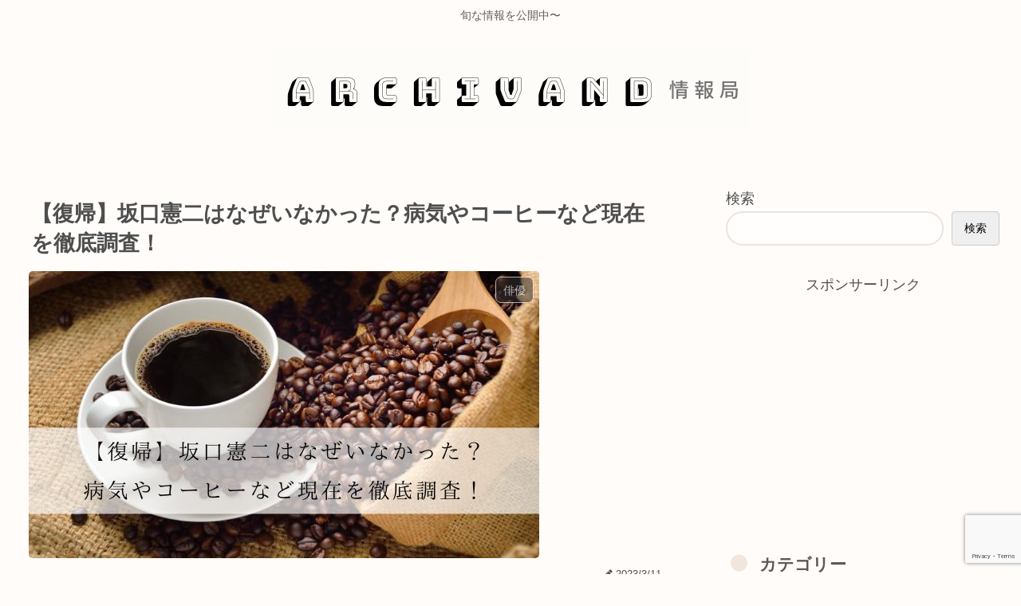

--- FILE ---
content_type: text/html; charset=utf-8
request_url: https://www.google.com/recaptcha/api2/anchor?ar=1&k=6LfUWkYjAAAAAA8Tv15WFi0z1tIeaArfw0KK7hE5&co=aHR0cHM6Ly9hcmNoaXZhbmRvLmpwOjQ0Mw..&hl=en&v=PoyoqOPhxBO7pBk68S4YbpHZ&size=invisible&anchor-ms=20000&execute-ms=30000&cb=r3y34nv2c21
body_size: 48533
content:
<!DOCTYPE HTML><html dir="ltr" lang="en"><head><meta http-equiv="Content-Type" content="text/html; charset=UTF-8">
<meta http-equiv="X-UA-Compatible" content="IE=edge">
<title>reCAPTCHA</title>
<style type="text/css">
/* cyrillic-ext */
@font-face {
  font-family: 'Roboto';
  font-style: normal;
  font-weight: 400;
  font-stretch: 100%;
  src: url(//fonts.gstatic.com/s/roboto/v48/KFO7CnqEu92Fr1ME7kSn66aGLdTylUAMa3GUBHMdazTgWw.woff2) format('woff2');
  unicode-range: U+0460-052F, U+1C80-1C8A, U+20B4, U+2DE0-2DFF, U+A640-A69F, U+FE2E-FE2F;
}
/* cyrillic */
@font-face {
  font-family: 'Roboto';
  font-style: normal;
  font-weight: 400;
  font-stretch: 100%;
  src: url(//fonts.gstatic.com/s/roboto/v48/KFO7CnqEu92Fr1ME7kSn66aGLdTylUAMa3iUBHMdazTgWw.woff2) format('woff2');
  unicode-range: U+0301, U+0400-045F, U+0490-0491, U+04B0-04B1, U+2116;
}
/* greek-ext */
@font-face {
  font-family: 'Roboto';
  font-style: normal;
  font-weight: 400;
  font-stretch: 100%;
  src: url(//fonts.gstatic.com/s/roboto/v48/KFO7CnqEu92Fr1ME7kSn66aGLdTylUAMa3CUBHMdazTgWw.woff2) format('woff2');
  unicode-range: U+1F00-1FFF;
}
/* greek */
@font-face {
  font-family: 'Roboto';
  font-style: normal;
  font-weight: 400;
  font-stretch: 100%;
  src: url(//fonts.gstatic.com/s/roboto/v48/KFO7CnqEu92Fr1ME7kSn66aGLdTylUAMa3-UBHMdazTgWw.woff2) format('woff2');
  unicode-range: U+0370-0377, U+037A-037F, U+0384-038A, U+038C, U+038E-03A1, U+03A3-03FF;
}
/* math */
@font-face {
  font-family: 'Roboto';
  font-style: normal;
  font-weight: 400;
  font-stretch: 100%;
  src: url(//fonts.gstatic.com/s/roboto/v48/KFO7CnqEu92Fr1ME7kSn66aGLdTylUAMawCUBHMdazTgWw.woff2) format('woff2');
  unicode-range: U+0302-0303, U+0305, U+0307-0308, U+0310, U+0312, U+0315, U+031A, U+0326-0327, U+032C, U+032F-0330, U+0332-0333, U+0338, U+033A, U+0346, U+034D, U+0391-03A1, U+03A3-03A9, U+03B1-03C9, U+03D1, U+03D5-03D6, U+03F0-03F1, U+03F4-03F5, U+2016-2017, U+2034-2038, U+203C, U+2040, U+2043, U+2047, U+2050, U+2057, U+205F, U+2070-2071, U+2074-208E, U+2090-209C, U+20D0-20DC, U+20E1, U+20E5-20EF, U+2100-2112, U+2114-2115, U+2117-2121, U+2123-214F, U+2190, U+2192, U+2194-21AE, U+21B0-21E5, U+21F1-21F2, U+21F4-2211, U+2213-2214, U+2216-22FF, U+2308-230B, U+2310, U+2319, U+231C-2321, U+2336-237A, U+237C, U+2395, U+239B-23B7, U+23D0, U+23DC-23E1, U+2474-2475, U+25AF, U+25B3, U+25B7, U+25BD, U+25C1, U+25CA, U+25CC, U+25FB, U+266D-266F, U+27C0-27FF, U+2900-2AFF, U+2B0E-2B11, U+2B30-2B4C, U+2BFE, U+3030, U+FF5B, U+FF5D, U+1D400-1D7FF, U+1EE00-1EEFF;
}
/* symbols */
@font-face {
  font-family: 'Roboto';
  font-style: normal;
  font-weight: 400;
  font-stretch: 100%;
  src: url(//fonts.gstatic.com/s/roboto/v48/KFO7CnqEu92Fr1ME7kSn66aGLdTylUAMaxKUBHMdazTgWw.woff2) format('woff2');
  unicode-range: U+0001-000C, U+000E-001F, U+007F-009F, U+20DD-20E0, U+20E2-20E4, U+2150-218F, U+2190, U+2192, U+2194-2199, U+21AF, U+21E6-21F0, U+21F3, U+2218-2219, U+2299, U+22C4-22C6, U+2300-243F, U+2440-244A, U+2460-24FF, U+25A0-27BF, U+2800-28FF, U+2921-2922, U+2981, U+29BF, U+29EB, U+2B00-2BFF, U+4DC0-4DFF, U+FFF9-FFFB, U+10140-1018E, U+10190-1019C, U+101A0, U+101D0-101FD, U+102E0-102FB, U+10E60-10E7E, U+1D2C0-1D2D3, U+1D2E0-1D37F, U+1F000-1F0FF, U+1F100-1F1AD, U+1F1E6-1F1FF, U+1F30D-1F30F, U+1F315, U+1F31C, U+1F31E, U+1F320-1F32C, U+1F336, U+1F378, U+1F37D, U+1F382, U+1F393-1F39F, U+1F3A7-1F3A8, U+1F3AC-1F3AF, U+1F3C2, U+1F3C4-1F3C6, U+1F3CA-1F3CE, U+1F3D4-1F3E0, U+1F3ED, U+1F3F1-1F3F3, U+1F3F5-1F3F7, U+1F408, U+1F415, U+1F41F, U+1F426, U+1F43F, U+1F441-1F442, U+1F444, U+1F446-1F449, U+1F44C-1F44E, U+1F453, U+1F46A, U+1F47D, U+1F4A3, U+1F4B0, U+1F4B3, U+1F4B9, U+1F4BB, U+1F4BF, U+1F4C8-1F4CB, U+1F4D6, U+1F4DA, U+1F4DF, U+1F4E3-1F4E6, U+1F4EA-1F4ED, U+1F4F7, U+1F4F9-1F4FB, U+1F4FD-1F4FE, U+1F503, U+1F507-1F50B, U+1F50D, U+1F512-1F513, U+1F53E-1F54A, U+1F54F-1F5FA, U+1F610, U+1F650-1F67F, U+1F687, U+1F68D, U+1F691, U+1F694, U+1F698, U+1F6AD, U+1F6B2, U+1F6B9-1F6BA, U+1F6BC, U+1F6C6-1F6CF, U+1F6D3-1F6D7, U+1F6E0-1F6EA, U+1F6F0-1F6F3, U+1F6F7-1F6FC, U+1F700-1F7FF, U+1F800-1F80B, U+1F810-1F847, U+1F850-1F859, U+1F860-1F887, U+1F890-1F8AD, U+1F8B0-1F8BB, U+1F8C0-1F8C1, U+1F900-1F90B, U+1F93B, U+1F946, U+1F984, U+1F996, U+1F9E9, U+1FA00-1FA6F, U+1FA70-1FA7C, U+1FA80-1FA89, U+1FA8F-1FAC6, U+1FACE-1FADC, U+1FADF-1FAE9, U+1FAF0-1FAF8, U+1FB00-1FBFF;
}
/* vietnamese */
@font-face {
  font-family: 'Roboto';
  font-style: normal;
  font-weight: 400;
  font-stretch: 100%;
  src: url(//fonts.gstatic.com/s/roboto/v48/KFO7CnqEu92Fr1ME7kSn66aGLdTylUAMa3OUBHMdazTgWw.woff2) format('woff2');
  unicode-range: U+0102-0103, U+0110-0111, U+0128-0129, U+0168-0169, U+01A0-01A1, U+01AF-01B0, U+0300-0301, U+0303-0304, U+0308-0309, U+0323, U+0329, U+1EA0-1EF9, U+20AB;
}
/* latin-ext */
@font-face {
  font-family: 'Roboto';
  font-style: normal;
  font-weight: 400;
  font-stretch: 100%;
  src: url(//fonts.gstatic.com/s/roboto/v48/KFO7CnqEu92Fr1ME7kSn66aGLdTylUAMa3KUBHMdazTgWw.woff2) format('woff2');
  unicode-range: U+0100-02BA, U+02BD-02C5, U+02C7-02CC, U+02CE-02D7, U+02DD-02FF, U+0304, U+0308, U+0329, U+1D00-1DBF, U+1E00-1E9F, U+1EF2-1EFF, U+2020, U+20A0-20AB, U+20AD-20C0, U+2113, U+2C60-2C7F, U+A720-A7FF;
}
/* latin */
@font-face {
  font-family: 'Roboto';
  font-style: normal;
  font-weight: 400;
  font-stretch: 100%;
  src: url(//fonts.gstatic.com/s/roboto/v48/KFO7CnqEu92Fr1ME7kSn66aGLdTylUAMa3yUBHMdazQ.woff2) format('woff2');
  unicode-range: U+0000-00FF, U+0131, U+0152-0153, U+02BB-02BC, U+02C6, U+02DA, U+02DC, U+0304, U+0308, U+0329, U+2000-206F, U+20AC, U+2122, U+2191, U+2193, U+2212, U+2215, U+FEFF, U+FFFD;
}
/* cyrillic-ext */
@font-face {
  font-family: 'Roboto';
  font-style: normal;
  font-weight: 500;
  font-stretch: 100%;
  src: url(//fonts.gstatic.com/s/roboto/v48/KFO7CnqEu92Fr1ME7kSn66aGLdTylUAMa3GUBHMdazTgWw.woff2) format('woff2');
  unicode-range: U+0460-052F, U+1C80-1C8A, U+20B4, U+2DE0-2DFF, U+A640-A69F, U+FE2E-FE2F;
}
/* cyrillic */
@font-face {
  font-family: 'Roboto';
  font-style: normal;
  font-weight: 500;
  font-stretch: 100%;
  src: url(//fonts.gstatic.com/s/roboto/v48/KFO7CnqEu92Fr1ME7kSn66aGLdTylUAMa3iUBHMdazTgWw.woff2) format('woff2');
  unicode-range: U+0301, U+0400-045F, U+0490-0491, U+04B0-04B1, U+2116;
}
/* greek-ext */
@font-face {
  font-family: 'Roboto';
  font-style: normal;
  font-weight: 500;
  font-stretch: 100%;
  src: url(//fonts.gstatic.com/s/roboto/v48/KFO7CnqEu92Fr1ME7kSn66aGLdTylUAMa3CUBHMdazTgWw.woff2) format('woff2');
  unicode-range: U+1F00-1FFF;
}
/* greek */
@font-face {
  font-family: 'Roboto';
  font-style: normal;
  font-weight: 500;
  font-stretch: 100%;
  src: url(//fonts.gstatic.com/s/roboto/v48/KFO7CnqEu92Fr1ME7kSn66aGLdTylUAMa3-UBHMdazTgWw.woff2) format('woff2');
  unicode-range: U+0370-0377, U+037A-037F, U+0384-038A, U+038C, U+038E-03A1, U+03A3-03FF;
}
/* math */
@font-face {
  font-family: 'Roboto';
  font-style: normal;
  font-weight: 500;
  font-stretch: 100%;
  src: url(//fonts.gstatic.com/s/roboto/v48/KFO7CnqEu92Fr1ME7kSn66aGLdTylUAMawCUBHMdazTgWw.woff2) format('woff2');
  unicode-range: U+0302-0303, U+0305, U+0307-0308, U+0310, U+0312, U+0315, U+031A, U+0326-0327, U+032C, U+032F-0330, U+0332-0333, U+0338, U+033A, U+0346, U+034D, U+0391-03A1, U+03A3-03A9, U+03B1-03C9, U+03D1, U+03D5-03D6, U+03F0-03F1, U+03F4-03F5, U+2016-2017, U+2034-2038, U+203C, U+2040, U+2043, U+2047, U+2050, U+2057, U+205F, U+2070-2071, U+2074-208E, U+2090-209C, U+20D0-20DC, U+20E1, U+20E5-20EF, U+2100-2112, U+2114-2115, U+2117-2121, U+2123-214F, U+2190, U+2192, U+2194-21AE, U+21B0-21E5, U+21F1-21F2, U+21F4-2211, U+2213-2214, U+2216-22FF, U+2308-230B, U+2310, U+2319, U+231C-2321, U+2336-237A, U+237C, U+2395, U+239B-23B7, U+23D0, U+23DC-23E1, U+2474-2475, U+25AF, U+25B3, U+25B7, U+25BD, U+25C1, U+25CA, U+25CC, U+25FB, U+266D-266F, U+27C0-27FF, U+2900-2AFF, U+2B0E-2B11, U+2B30-2B4C, U+2BFE, U+3030, U+FF5B, U+FF5D, U+1D400-1D7FF, U+1EE00-1EEFF;
}
/* symbols */
@font-face {
  font-family: 'Roboto';
  font-style: normal;
  font-weight: 500;
  font-stretch: 100%;
  src: url(//fonts.gstatic.com/s/roboto/v48/KFO7CnqEu92Fr1ME7kSn66aGLdTylUAMaxKUBHMdazTgWw.woff2) format('woff2');
  unicode-range: U+0001-000C, U+000E-001F, U+007F-009F, U+20DD-20E0, U+20E2-20E4, U+2150-218F, U+2190, U+2192, U+2194-2199, U+21AF, U+21E6-21F0, U+21F3, U+2218-2219, U+2299, U+22C4-22C6, U+2300-243F, U+2440-244A, U+2460-24FF, U+25A0-27BF, U+2800-28FF, U+2921-2922, U+2981, U+29BF, U+29EB, U+2B00-2BFF, U+4DC0-4DFF, U+FFF9-FFFB, U+10140-1018E, U+10190-1019C, U+101A0, U+101D0-101FD, U+102E0-102FB, U+10E60-10E7E, U+1D2C0-1D2D3, U+1D2E0-1D37F, U+1F000-1F0FF, U+1F100-1F1AD, U+1F1E6-1F1FF, U+1F30D-1F30F, U+1F315, U+1F31C, U+1F31E, U+1F320-1F32C, U+1F336, U+1F378, U+1F37D, U+1F382, U+1F393-1F39F, U+1F3A7-1F3A8, U+1F3AC-1F3AF, U+1F3C2, U+1F3C4-1F3C6, U+1F3CA-1F3CE, U+1F3D4-1F3E0, U+1F3ED, U+1F3F1-1F3F3, U+1F3F5-1F3F7, U+1F408, U+1F415, U+1F41F, U+1F426, U+1F43F, U+1F441-1F442, U+1F444, U+1F446-1F449, U+1F44C-1F44E, U+1F453, U+1F46A, U+1F47D, U+1F4A3, U+1F4B0, U+1F4B3, U+1F4B9, U+1F4BB, U+1F4BF, U+1F4C8-1F4CB, U+1F4D6, U+1F4DA, U+1F4DF, U+1F4E3-1F4E6, U+1F4EA-1F4ED, U+1F4F7, U+1F4F9-1F4FB, U+1F4FD-1F4FE, U+1F503, U+1F507-1F50B, U+1F50D, U+1F512-1F513, U+1F53E-1F54A, U+1F54F-1F5FA, U+1F610, U+1F650-1F67F, U+1F687, U+1F68D, U+1F691, U+1F694, U+1F698, U+1F6AD, U+1F6B2, U+1F6B9-1F6BA, U+1F6BC, U+1F6C6-1F6CF, U+1F6D3-1F6D7, U+1F6E0-1F6EA, U+1F6F0-1F6F3, U+1F6F7-1F6FC, U+1F700-1F7FF, U+1F800-1F80B, U+1F810-1F847, U+1F850-1F859, U+1F860-1F887, U+1F890-1F8AD, U+1F8B0-1F8BB, U+1F8C0-1F8C1, U+1F900-1F90B, U+1F93B, U+1F946, U+1F984, U+1F996, U+1F9E9, U+1FA00-1FA6F, U+1FA70-1FA7C, U+1FA80-1FA89, U+1FA8F-1FAC6, U+1FACE-1FADC, U+1FADF-1FAE9, U+1FAF0-1FAF8, U+1FB00-1FBFF;
}
/* vietnamese */
@font-face {
  font-family: 'Roboto';
  font-style: normal;
  font-weight: 500;
  font-stretch: 100%;
  src: url(//fonts.gstatic.com/s/roboto/v48/KFO7CnqEu92Fr1ME7kSn66aGLdTylUAMa3OUBHMdazTgWw.woff2) format('woff2');
  unicode-range: U+0102-0103, U+0110-0111, U+0128-0129, U+0168-0169, U+01A0-01A1, U+01AF-01B0, U+0300-0301, U+0303-0304, U+0308-0309, U+0323, U+0329, U+1EA0-1EF9, U+20AB;
}
/* latin-ext */
@font-face {
  font-family: 'Roboto';
  font-style: normal;
  font-weight: 500;
  font-stretch: 100%;
  src: url(//fonts.gstatic.com/s/roboto/v48/KFO7CnqEu92Fr1ME7kSn66aGLdTylUAMa3KUBHMdazTgWw.woff2) format('woff2');
  unicode-range: U+0100-02BA, U+02BD-02C5, U+02C7-02CC, U+02CE-02D7, U+02DD-02FF, U+0304, U+0308, U+0329, U+1D00-1DBF, U+1E00-1E9F, U+1EF2-1EFF, U+2020, U+20A0-20AB, U+20AD-20C0, U+2113, U+2C60-2C7F, U+A720-A7FF;
}
/* latin */
@font-face {
  font-family: 'Roboto';
  font-style: normal;
  font-weight: 500;
  font-stretch: 100%;
  src: url(//fonts.gstatic.com/s/roboto/v48/KFO7CnqEu92Fr1ME7kSn66aGLdTylUAMa3yUBHMdazQ.woff2) format('woff2');
  unicode-range: U+0000-00FF, U+0131, U+0152-0153, U+02BB-02BC, U+02C6, U+02DA, U+02DC, U+0304, U+0308, U+0329, U+2000-206F, U+20AC, U+2122, U+2191, U+2193, U+2212, U+2215, U+FEFF, U+FFFD;
}
/* cyrillic-ext */
@font-face {
  font-family: 'Roboto';
  font-style: normal;
  font-weight: 900;
  font-stretch: 100%;
  src: url(//fonts.gstatic.com/s/roboto/v48/KFO7CnqEu92Fr1ME7kSn66aGLdTylUAMa3GUBHMdazTgWw.woff2) format('woff2');
  unicode-range: U+0460-052F, U+1C80-1C8A, U+20B4, U+2DE0-2DFF, U+A640-A69F, U+FE2E-FE2F;
}
/* cyrillic */
@font-face {
  font-family: 'Roboto';
  font-style: normal;
  font-weight: 900;
  font-stretch: 100%;
  src: url(//fonts.gstatic.com/s/roboto/v48/KFO7CnqEu92Fr1ME7kSn66aGLdTylUAMa3iUBHMdazTgWw.woff2) format('woff2');
  unicode-range: U+0301, U+0400-045F, U+0490-0491, U+04B0-04B1, U+2116;
}
/* greek-ext */
@font-face {
  font-family: 'Roboto';
  font-style: normal;
  font-weight: 900;
  font-stretch: 100%;
  src: url(//fonts.gstatic.com/s/roboto/v48/KFO7CnqEu92Fr1ME7kSn66aGLdTylUAMa3CUBHMdazTgWw.woff2) format('woff2');
  unicode-range: U+1F00-1FFF;
}
/* greek */
@font-face {
  font-family: 'Roboto';
  font-style: normal;
  font-weight: 900;
  font-stretch: 100%;
  src: url(//fonts.gstatic.com/s/roboto/v48/KFO7CnqEu92Fr1ME7kSn66aGLdTylUAMa3-UBHMdazTgWw.woff2) format('woff2');
  unicode-range: U+0370-0377, U+037A-037F, U+0384-038A, U+038C, U+038E-03A1, U+03A3-03FF;
}
/* math */
@font-face {
  font-family: 'Roboto';
  font-style: normal;
  font-weight: 900;
  font-stretch: 100%;
  src: url(//fonts.gstatic.com/s/roboto/v48/KFO7CnqEu92Fr1ME7kSn66aGLdTylUAMawCUBHMdazTgWw.woff2) format('woff2');
  unicode-range: U+0302-0303, U+0305, U+0307-0308, U+0310, U+0312, U+0315, U+031A, U+0326-0327, U+032C, U+032F-0330, U+0332-0333, U+0338, U+033A, U+0346, U+034D, U+0391-03A1, U+03A3-03A9, U+03B1-03C9, U+03D1, U+03D5-03D6, U+03F0-03F1, U+03F4-03F5, U+2016-2017, U+2034-2038, U+203C, U+2040, U+2043, U+2047, U+2050, U+2057, U+205F, U+2070-2071, U+2074-208E, U+2090-209C, U+20D0-20DC, U+20E1, U+20E5-20EF, U+2100-2112, U+2114-2115, U+2117-2121, U+2123-214F, U+2190, U+2192, U+2194-21AE, U+21B0-21E5, U+21F1-21F2, U+21F4-2211, U+2213-2214, U+2216-22FF, U+2308-230B, U+2310, U+2319, U+231C-2321, U+2336-237A, U+237C, U+2395, U+239B-23B7, U+23D0, U+23DC-23E1, U+2474-2475, U+25AF, U+25B3, U+25B7, U+25BD, U+25C1, U+25CA, U+25CC, U+25FB, U+266D-266F, U+27C0-27FF, U+2900-2AFF, U+2B0E-2B11, U+2B30-2B4C, U+2BFE, U+3030, U+FF5B, U+FF5D, U+1D400-1D7FF, U+1EE00-1EEFF;
}
/* symbols */
@font-face {
  font-family: 'Roboto';
  font-style: normal;
  font-weight: 900;
  font-stretch: 100%;
  src: url(//fonts.gstatic.com/s/roboto/v48/KFO7CnqEu92Fr1ME7kSn66aGLdTylUAMaxKUBHMdazTgWw.woff2) format('woff2');
  unicode-range: U+0001-000C, U+000E-001F, U+007F-009F, U+20DD-20E0, U+20E2-20E4, U+2150-218F, U+2190, U+2192, U+2194-2199, U+21AF, U+21E6-21F0, U+21F3, U+2218-2219, U+2299, U+22C4-22C6, U+2300-243F, U+2440-244A, U+2460-24FF, U+25A0-27BF, U+2800-28FF, U+2921-2922, U+2981, U+29BF, U+29EB, U+2B00-2BFF, U+4DC0-4DFF, U+FFF9-FFFB, U+10140-1018E, U+10190-1019C, U+101A0, U+101D0-101FD, U+102E0-102FB, U+10E60-10E7E, U+1D2C0-1D2D3, U+1D2E0-1D37F, U+1F000-1F0FF, U+1F100-1F1AD, U+1F1E6-1F1FF, U+1F30D-1F30F, U+1F315, U+1F31C, U+1F31E, U+1F320-1F32C, U+1F336, U+1F378, U+1F37D, U+1F382, U+1F393-1F39F, U+1F3A7-1F3A8, U+1F3AC-1F3AF, U+1F3C2, U+1F3C4-1F3C6, U+1F3CA-1F3CE, U+1F3D4-1F3E0, U+1F3ED, U+1F3F1-1F3F3, U+1F3F5-1F3F7, U+1F408, U+1F415, U+1F41F, U+1F426, U+1F43F, U+1F441-1F442, U+1F444, U+1F446-1F449, U+1F44C-1F44E, U+1F453, U+1F46A, U+1F47D, U+1F4A3, U+1F4B0, U+1F4B3, U+1F4B9, U+1F4BB, U+1F4BF, U+1F4C8-1F4CB, U+1F4D6, U+1F4DA, U+1F4DF, U+1F4E3-1F4E6, U+1F4EA-1F4ED, U+1F4F7, U+1F4F9-1F4FB, U+1F4FD-1F4FE, U+1F503, U+1F507-1F50B, U+1F50D, U+1F512-1F513, U+1F53E-1F54A, U+1F54F-1F5FA, U+1F610, U+1F650-1F67F, U+1F687, U+1F68D, U+1F691, U+1F694, U+1F698, U+1F6AD, U+1F6B2, U+1F6B9-1F6BA, U+1F6BC, U+1F6C6-1F6CF, U+1F6D3-1F6D7, U+1F6E0-1F6EA, U+1F6F0-1F6F3, U+1F6F7-1F6FC, U+1F700-1F7FF, U+1F800-1F80B, U+1F810-1F847, U+1F850-1F859, U+1F860-1F887, U+1F890-1F8AD, U+1F8B0-1F8BB, U+1F8C0-1F8C1, U+1F900-1F90B, U+1F93B, U+1F946, U+1F984, U+1F996, U+1F9E9, U+1FA00-1FA6F, U+1FA70-1FA7C, U+1FA80-1FA89, U+1FA8F-1FAC6, U+1FACE-1FADC, U+1FADF-1FAE9, U+1FAF0-1FAF8, U+1FB00-1FBFF;
}
/* vietnamese */
@font-face {
  font-family: 'Roboto';
  font-style: normal;
  font-weight: 900;
  font-stretch: 100%;
  src: url(//fonts.gstatic.com/s/roboto/v48/KFO7CnqEu92Fr1ME7kSn66aGLdTylUAMa3OUBHMdazTgWw.woff2) format('woff2');
  unicode-range: U+0102-0103, U+0110-0111, U+0128-0129, U+0168-0169, U+01A0-01A1, U+01AF-01B0, U+0300-0301, U+0303-0304, U+0308-0309, U+0323, U+0329, U+1EA0-1EF9, U+20AB;
}
/* latin-ext */
@font-face {
  font-family: 'Roboto';
  font-style: normal;
  font-weight: 900;
  font-stretch: 100%;
  src: url(//fonts.gstatic.com/s/roboto/v48/KFO7CnqEu92Fr1ME7kSn66aGLdTylUAMa3KUBHMdazTgWw.woff2) format('woff2');
  unicode-range: U+0100-02BA, U+02BD-02C5, U+02C7-02CC, U+02CE-02D7, U+02DD-02FF, U+0304, U+0308, U+0329, U+1D00-1DBF, U+1E00-1E9F, U+1EF2-1EFF, U+2020, U+20A0-20AB, U+20AD-20C0, U+2113, U+2C60-2C7F, U+A720-A7FF;
}
/* latin */
@font-face {
  font-family: 'Roboto';
  font-style: normal;
  font-weight: 900;
  font-stretch: 100%;
  src: url(//fonts.gstatic.com/s/roboto/v48/KFO7CnqEu92Fr1ME7kSn66aGLdTylUAMa3yUBHMdazQ.woff2) format('woff2');
  unicode-range: U+0000-00FF, U+0131, U+0152-0153, U+02BB-02BC, U+02C6, U+02DA, U+02DC, U+0304, U+0308, U+0329, U+2000-206F, U+20AC, U+2122, U+2191, U+2193, U+2212, U+2215, U+FEFF, U+FFFD;
}

</style>
<link rel="stylesheet" type="text/css" href="https://www.gstatic.com/recaptcha/releases/PoyoqOPhxBO7pBk68S4YbpHZ/styles__ltr.css">
<script nonce="V4hiIrXhyvOiI2LpBsnSPg" type="text/javascript">window['__recaptcha_api'] = 'https://www.google.com/recaptcha/api2/';</script>
<script type="text/javascript" src="https://www.gstatic.com/recaptcha/releases/PoyoqOPhxBO7pBk68S4YbpHZ/recaptcha__en.js" nonce="V4hiIrXhyvOiI2LpBsnSPg">
      
    </script></head>
<body><div id="rc-anchor-alert" class="rc-anchor-alert"></div>
<input type="hidden" id="recaptcha-token" value="[base64]">
<script type="text/javascript" nonce="V4hiIrXhyvOiI2LpBsnSPg">
      recaptcha.anchor.Main.init("[\x22ainput\x22,[\x22bgdata\x22,\x22\x22,\[base64]/[base64]/MjU1Ong/[base64]/[base64]/[base64]/[base64]/[base64]/[base64]/[base64]/[base64]/[base64]/[base64]/[base64]/[base64]/[base64]/[base64]/[base64]\\u003d\x22,\[base64]\\u003d\\u003d\x22,\[base64]/CrMOLw4zDhzcbVkHCuMK8wrLDuXQ/woPDn8OpwoQnwq7DosKhwrbCi8KyVT4PwobChlHDnUAiwqvCo8KjwpY/I8Kzw5dcL8KqwrMMFsKvwqDCpcKJTMOkFcKjw4nCnUrDrcKNw6onRMOBKsK/[base64]/Cg8KLIcKzJUHDtMOgV8O9acKCU1XDnBHCvMOzQG82bsOhfcKBwrnDlXHDo2UWwo7DlMOXdsO/[base64]/WDLCmcKnwoIAwpp3wqrCuMKyw5rDimBJazBPw6JFG1YFRCPDhsKawqt4dVNWc2sxwr3CnGrDg3zDlg7CjD/[base64]/DqiPChFvCmMK8woEmQUkhF2PCg8OEwrrDhhzChsKbcsKAEQ0SWsKKwqd0AMO3wrY8XMO7wqhRS8ORCsOOw5YFKcKHGcOkwofCh258w7UsT2nDg3fCi8KNworDjHYLMjbDocOuwr0Zw5XCmsO0w4zDu3fClCpqMW8ZLMO/wox0YMOrw7PCpcKIT8KJKMKMw7cLwpDDiXXChcKLVlkXPAbDisK9B8O+wqLDl8KdaTzCrAPDnRwow6PCvsOEw6o/w6zCuFbDjVDDphRJU3I3NsKTFMOMUMOBw6Y2wpcrEBfDvDQ+w4ZKCWbDvsO4woBoRMKRwqUhfH1KwpR9w4k3UsOfWzrDrUMRSsOuKgANWsOkwr0Kw6rCk8OlVhjDrTTDqSTCl8OfES7CqMOVw43Dn1HCjsO3wq7DoEVzw6HDlsOBOC9UwooEw5MpOz3Dl3BzG8O/[base64]/DnFcPFcOQw6DCmS0PwohzwpbDhhMDw6gyVS1Xc8O/wrEDw54iw78MDFpIw7owwpQeVWYrNMOcw43DhkZuw5hDcTxIaXnDgMO1w7ZYS8OxMMO5AcOROcKwwo3Ciy4Lw7nDj8KNOMK/wqtLLMOTfwJOKHdXwoMxwp4HCcO1LAXDvTwYd8OHwr3DkMKewr46AAbDucOcTE9tJsKmwqbCgMKiw4fDjsKYwozDvsOcw4jClFttY8KVwq82Pwwpw73DgiLDmMOaw4vDmsOJVcOswoDDosK+w4XCtSV4wp4LbcKMwrE8wr1TwobDucO/DxfCiFfCnnVrwpQPF8OywpTDu8KnJ8Olw4jDjsOAw4lUDA3Dq8Knw5HCnMKNbwvDvnUuwoPDgnV/w6bCok3Do2pKfkJ7BMORP1E6WkjDkHvCsMOjwozCtsOZD2rClkTCpQ8SVjPCkMOww5hDw419wo9twoheNwTCrFbDl8ODf8O9OcKvTRAgwoDCvFEuw4DCtlrCsMOeQ8OMch3CtsOzwpvDvMKqw7wlw6HCgsOowr/Cnk9Nwp1eDF7DjMK/[base64]/Cl8Ovwq8IJsKpJMOxT0cXw5BwwoDCsQjCjMKiw5zDocKhw5PDpgw/wrfDqksOwrrCssKxWsKtwo3CpMKyJBHDpcKbaMOqCMKDwowiF8OoZx3DqcKKG2HCncOQwpTChcOoCcKbw4jClG/CmcOETcKwwrotICXDsMOmDcOJwo9QwqZhw4QXHMKMUWFtw4lfw4M9OsKaw63DpG4FXMOxciZewpHDtMOEwpcvw7Udw7t3wpLCs8KjUsOiTsKgwox6wqDDkWPCkcO7TVVVV8K8MMOlWgxMSUzDn8OCQMO/[base64]/[base64]/w41WGcOiwoNYw43CkzAuw4LDnRYbTHl7UhnDi8KFwrAgwpHDpsOOwqBaw4fDolImw5kMVMKSYMOpS8KdwpHCjsOZKxrCj0wywp0rwoZMwpkCwpp4NcOAw7XCizkiG8OyJn/Dm8KiAVHDnBxuWXTDkCLChmPDsMKvw59pwohXaSnDiToNwqzDmsKYw69jOMK0ZDXDiTzDh8Onw5IQa8OXw5R8R8OIwo7CksKrw7/DkMOuwoBMw6YDdcOyw44vwpPCjAhGJMOxw4DDhS48wpnCqcOEBC98w6Eqwr7Cr8OxwqZVHcK9wpQlwqTDqcKMDcKeAsKvwo4dBgHCosO3w5BVGhXDgG3ClicNw4/Cr0U2wqnCs8O2MMKhIAYHwqLDj8KXPlXDh8KGO0PDr2nDrj7DigcpQMOzSsKASMO1w4Z9w7szwpHDgMKIwonCtWnCgsO/wpg/w6/DqmfDnkx3PSwiOmvDgsKLwrwcWsO3wppmw7MrwpJVKsKbw5LCvsOvSBBMJsKKwroDw5PCqwhZNcONbmXCgMO1HMO0esO+w7Z3w4pQfsO2OMKfPcOAw5zCjMKNw63CmcOmAQzCkcOzwp8BwpnDvBNEw6Zqwr3DmUIwwpfCqDkkwpLDnMOOBzQZMMKXw4RWM13DlV/DvcK9wp82w4rCsHfCqMOMwoMZVlo6wrcHwrvCoMOsVsO7wozDtsKtwqwfw5zCtMKHwq8YLMO+wqEtw4bDlAVWMi8gw73DqmEPw4jChcKZBMOpwpwZL8OcbsK9wpoLw6DCosORwq/DsAbDhy/DqS3DgSHCkMKYZ0DCtcKZw5NJRgzDgA/[base64]/w7DCrsOpwqDCs8OYT8KfeDU9w4VjTsOkwoDClg/ChMKRwoHDusKJNDHCmy7CuMKvGcOdIUQxEW4vw4jDmMOvw7U0wo9Hw7QXwo1SGQNXOFkywq/Cg05dYsOFw7HCvcK0WTzDr8KKeXMow7IcJ8KKwpXDocO+wr9PO3BJwoV0RsKwKxfDscKfwoEJwojDjsOJI8KBFMO7LcOsXcOow5bDrcKmwpDDkgzDvcOPS8Okw6UFPmjCoBjDkMOxwrfChsK5w6DDllbCicOVw7saT8K9Y8OJanUVwrd2woYZJlY1EcOZfT/Dvj/[base64]/Di3vCvsKsw5dRw6XCoMO8JxxUQsOTw57Di8KvAMOzw4dJw740w4d7P8OHw6/CoMOtwpfCmsOuw6N1UsOoP3vCkzFrwrkhw6dEGMOedChjBy/[base64]/DocOnRcOmw6LCkgMSwpETJMOVVyJaSsONw7ALwoTDlGF0UsKuDzxaw6fDoMK+wqPDm8Kowp7ChcKEw64wNMKewp12wrDCisKuHAUlw47DisOZwofDocK8AcKnw6EXbHJ8w4Ezwo5UJEhiw6h/IsKGwqUVLwbDpRhkQHnCncKBw7HDscOsw55vbkXDuCXCsT/CnsO/MC3CgibClsKjw4lqwpHDiMOOfsK5wrYjMztmwpXDu8KCfVxNe8Occ8OROlDCscO4wpx9DsOeEypIw5bCs8OqQ8O/[base64]/bQXCiMKtw5HCg8KDXcKfw5oiSV/[base64]/Cn8OTwovCjQxgegJScyrClcOjAC5ZwodgccORw4VLeMOsNsK8w4jDlD7Dn8Olw6PCt0Zdw5zDpAvCusKlZ8KAw7fCoTlIw4NrQ8OYw6dKXGPChmhCd8KXworCq8KPw7jCtBFEwoc9OHTDhg/[base64]/ScOXw5BoesO/[base64]/DuEgkwopxCcKfw5LCpcKaDyQuw6LCoj7Cgj9Rwos9w77CrH8cQiAEwrDCsMKxLcKkImfCi1jDssKYwofDqk5iSMKiRUTDjEDCkcOVwqVqQg/DrsKAZSNbGlXDtcKdwptHw7PClcK/[base64]/CsKnCBPCkGbCvMO0woYCWcKEMCsgdsO4w6XCgTHCpMKHPMOXw4HDi8Ktwr17dD/[base64]/JcOiZcO+wozCnsOqwpDDtmnDkMKkXcKCIGfDvsKEwqd8bUzDlBbDg8KpQCYrw6UMw7R/w7Viw5bDp8OqYMOhw4DDrMOTck8Swq01wqICNsOyWkFpwpANwp/CpMO0Zxh0BMOhwp3Cq8OPwoTCkDAEW8OhE8KFAhozbjjCpHATw5vDk8OdwoHDncKkw7TDk8KRwrsVworCsQwkw756DzVJW8KSw6rDmSLCjjvCkjRtw4DCjMOKK3zCuHl9U2TDq3/CtXVYwoxpw4DDmMK7w67DvVXChsKfw7PCtMOTw5JPNsOfNcO5FiVjN2c3WcKQw6NFwrNnwq4nw6QWw49pw60qw7XDssOTDS5Ewr1HfCDDlsKHAsK0w5vCmsKQHsONHQbDqB/ChMOnGy7CocOnwqHDrMOzPMOXdMOfLcK6RBvDqMKXURI7wohKMsOEw48/[base64]/[base64]/OMODFjcvw7HClSrCuMOrX8KJw4rCg8OGwpxZZ8KUwqjClj/CocKvwqbCtixywrNww7rCu8KywqvCnz7Dnh8uw6jCk8OfwoRfwoPDoQxNw6PChVgaI8ORF8K0w7kxwq81w5jDqcOFQyJUw5gMw7jCp3jCg1PDkUnCgFFqw54hZ8ODZzzDihpHJiEkSMOXwq/DnD02w4rDsMK7wo/Dk1NYZn5vw7PCtGbDlFomWT1AW8KRwo0UacK0wrrDmQdVKcOPwqzCncKpbcOQAcOwwodHcMOBDQppccOLw73Cr8KnwoRJw7s9al7CtXvDocKjw47Dj8OiKVtRe2MdPXTDhG/CrjTDiQR2wqHCpEfCmAPCsMKYw5ccwrsMF0xaesOyw7/DlQgSw5zDvzdEwrXDoH5Dw6dVw701w7wTwrfCmcOAP8OEwpBbYS5yw4PDmmXCmMK/VytOwovCvxwqHcKFIi0VMi9tHsO/wofDpMKFXcKHwoTDgwfDngnCoSYmwovCsCXCnB7DpsOUTWUrwrbCuzvDlyfCvsKrTy9rVcK0w6pyJiXDisO1w7LCrsK8SsOBwrkcWwUnbSzCqSLCnMK4NMKRaHnCsW1KacOZwpNnw41AwqTCvMK1wozCgcKfGMOrbgvDm8OhwpfCvlFgwrU3QMOzw7lTVcO8MVPDlF/CvTQ3MMK1al/CtcKbwpzCmh/Dgw/CnsKpf09GwrnCsz3DgXzCuz0yCsKqX8O4CRnDvMOXwpbDoMO5ZADCu0MMKcOzEMOzwqZ0w77Cp8O/aMOgw6zCvSzDoQfCjHNSS8O7Y3Agw4nCgl9DV8Kow6XCjXTDgn8Jw7ZCw74kVkrDtX3Dq03CvRDDiWfCkg/[base64]/[base64]/CgRXCrVbDrj4KScKDwpwew643CsKfw5DDlsOADDXContzQRrCg8OzCMKVwqDDjiTDkHc7a8KBw4o+w5J6CHciw47DrcONeMKBCcOsw55VwoHCunnCiMOke2vDsTzDt8Obw4FKFQLDsXVawoxWw6NoDGLDrMO7w7xELHLCu8KATzHCgV0XwrrCsCfCqUrCuCgowr/DsjTDogNkCWhwwoLClSDCg8KgQQ11S8KRDUXChMOXw4nDrhDCocK0U3V/wrBTwoV/FynCuAXCjMONwqoDw4PCjh3DsB5+w7nDtwNcGEQ2woVrwrrDgcOuwq0Cw5lZbcO0U2JcATJYZF3CrcKswr4zwq8hwqTDnMOqa8KiYcKgXW3CpV/CtcOHYScuMWldw7lYNXjDjMKQd8OrwrfDq3rCvcKLwpXDpcKWworCsQ7CosKyFHzCmcKYwrjDjMKCw6zDu8ObBAfCnFrCk8OOw4fCv8OmW8KOw7jDnV8IABoeRMOCbEgsOcOMRMO/KF8ow4HCg8OzNMKXZmQ7w43DmmJTwoU+XcOvwp/Cmy5ywr4kPsOyw4vCjcKbwo/CqcK7MMObYENIUi/DgsO3wrk2wpEzE0Vpw4XCt3bCmMKGwozCt8OIwqPDmsOQw5MABMKHSDDDqkLCgcOWw5t7H8OxflfCkCTDl8Ozw4nDlcKARQTCicKTHnnCj2tNfMOgwqnCp8Kpw7wVJWtZc0HCisK8w70kcsOOAV/DhsKDbGXCq8OOwqJ9E8KxQMK3fcKzfcKhwqJPw5PCvC4Ewrscw5DDnhhCwofCvn1CwqvDr3tzKcOQwrMmw57DmFPCu39Nw6fCusOtw5/DhsOfw7pmRnUjYFPCnCdWSsKZZHzDg8KbUCl1O8OKwqcfLwY+a8Oqw6HDsQXCo8OKRsOEK8OuP8K7w4draz8SdxsueCJlwqnDiVUvUSVWw480w5Aqw4HDmyZWTzxXKlrCncKdw6B4TCQwa8OUwrLDimXDsMK6JFbDpxtyHTlNwozCgBAqwq0Af2/CgMOUwpjCsS7CiC/DtQM7w7fDlsKlw5Icw5pEYxfDvsKHw53DgsO1RMOGDsOTwqFOw44+cArDkcOZw43CrzMyWU7CssO6ccK2w7kRwoPDvUxhPMOyIcK7TGXCnWosGGXDjH/[base64]/DjSHDq2wgwqrDj8OnbMKfDsOUM2gBwrEVwpUgUBXCnwh6w6jCgC3Cv25ewofDnz7Do0QLw7DDgSYIw64gwq3DuS7Dr2cqw4LCmTlPNntbR3DDsCMdKMOsfkvCh8ObGMOZwoxjA8OtwrPCgMODw4nCrBTCgW8BPSM0NHY4w7/[base64]/DnsKbw6jCpUxAXznDjhsoKcOidB8ofBfDlh7DsCEPwooTwoEresKdwpdpwo8sw65jMsOpCnc/MgvCv07CghYpVQIEWQDDi8Kww5A5w6jDs8ORw4tcwoLCmMKzbypWwqPChgrChyJGaMKMI8K0wpTCmMKWwpXCscOzdlHDhcO8UlbDqCVsO2h2wq9dwqESw5LCqMKdwoHChMKJwo8hQA/[base64]/CjlDClggDwppdS8OnbMOwwq/[base64]/JR7DoGTDocKJBE0DcGgdAgfCm8OyOMOYw7oOE8K5w6N+MlTChw7ColjCunjCisOMXE3DhsOCFcOaw4p5Z8KiD07ChsKsFnwyAcK9ExZCw7I1VsKidwTDrsOUwpfDghVdWcKTAB49wqE2w5zCqMOeLMKIA8OVw6p4wpnDisK9w4/CoGQVLcOdwohiwofDgXEpw6fDlRjCuMKnw5siwp3DtVfDvyZ9woQpVsKxw5/DkmjCicKuw6nDhMO3w7dOKcKEwrliDcK/[base64]/[base64]/CmmEpCMKVw4nDt0cWwqtEamzCiyRrw7zDjsKtRwrCg8KBeMOBw4bDlTsUHcO/wrTCuBxiFsOWw5Yiw7BRwqvDt1TDshsLE8OHwqECw4kiw7IiZ8OzDRPDm8K0w6kwQMKrfMOSKV7CqsKcBDcfw417w77Cg8KWUwzCksOOQ8OuRsKoYMOydMKSN8Oaw43CkAVCw4pvecOqLsKew6BZw5gMd8OhScO/VMKsDMKMw6MPG0fCjm3Dv8K6wq/[base64]/Cji7CscOxwpPCkMKLwp5rGQxiwqjDvAPCq8OSQHlWwoLCn8K7w5E0HXouw4DDqVbDmsKQwrl/YsKlH8Kwwr7CtynDqsOBw5sDwqcROsOYw74+dcKWw5XCgcKzwqLCtGTDp8OBw5lwwq4XwphnVcKew5Zswq/DiQVoJh3Co8O0w4h/eDMfwoLDuBjCscKJw6IAw5DDgTTDnA5CShHDmVHDpmEnKkjDgSzCk8ODwrvCg8KTw4YBRsOiBsOYw4LDij/[base64]/HsKfSEJ3XsOYw5VZVcK9fcKFw4UhBRxHScOVHcKrwpBRR8ONXcK0w7tKw7HCgzHDjMOdworCiXHDt8OzUmbCrsKgT8KTGsO7w4zDvS9aEcKdwqvDtsKADcOpwokbw7/Clz5mw6xJaMOsw5HCosKvccONTznCvXFCKmFgHnrCtSTClcOuU1RFwqrDjEtbwr7Do8Kqw7DCucO/[base64]/Cj8OvEcOkHsOzwrtbeMKVecKxwp8EanJjD1wiwqLDkSLCnnZGUMOkLEHClsKQLETDs8KwCcOJwpBKKH3DmR96Z2XDiUR3w5ZVwqfCvjVRwpE8ecKoanFvFMOnw4FSwrRORUxrCsOLwow9YMKjIcKte8OMeDvCjsOjw69Kw4vDk8OdwrLDlMOeTADDhsK3L8O4F8KPGl/[base64]/CnRTDplU+wptKwr0Vw4TCjybCigjCt8O/UknCjWzDlcKbIMKHZDxXFnvDvHQyw5bCg8K0w77CoMOBwrvDqSLCo2/Djy7DuTjDgsORfsK3wrwTwppUXGBzwpLCqGBkw4EqIAM/w5x0BsKLETrCslFUwoMpasKgIsKzwroAw4TCuMOdUMOPBcOUKXgyw5fDqMKNVFpBW8Kjwq42w7rDnC/DsV/DvMKcwo81RjIlXF49wqBZw5oaw4hIw5lpLGwyYzfCtyMbw5l4w41WwqPCpsO7w6XConfDocK/TCfDmB3Ds8Kowq5rwqETWB/[base64]/DqWF+w7g5fMOew6bCn8KvfS4ZwpPCj8OHI8K4S2wBwp9yRMOIwr1iIMKOb8OkwqYXwrnCol0FfsKGMsKVHH3DpsOqQsO+w6bCpC47EH0fIEUoBRUTw6rDinpOa8OKw5LCi8OIw43DqsORZsOiwqLDksOhw4XDlwRKKsOydQfClsOZw7wJwr/DscOSP8KuXzfDpRbCoEplw4bCo8K9w6YWM3MEYcObPljDqsKhw6LDuSdaV8OOExHDokBVw5HCq8KbdRjDk3NYw5XDjATCmCFEEE/DjDkjHScjG8KNwq/[base64]/[base64]/[base64]/DsG3DlsKJw7ZAw6EqV1Epw6fDjsOowrzDssO3w4HCjcKnwrcgwq5zE8K2UMOjw4PCusKWw5HDtMKww5Qvw6bDunRJa0N2RcOww6Vqw4jCqm7CpSbCusO3w43CtBDCqcOvwqN6w7zDgGHDijU/w75zPsO8acKYf07DrMKNwrkXI8KJej8LQcK2wr9tw5PClXrDrcOHw7M5d1cjw4IgaktLw757fcO8ZkPDssKwdULCpcKSGcKfbxvDviPCqMO/w7TCq8K3EnF9w4lMwp1SKEdWK8OCOMKywoHCo8OrG1vDmsOjwrIjwrFqw5BLw4PDqsKabMOgw5fDoWjDpmfCm8KaIsK6JzI6wrPCpcKVwrLDliZgw6zDu8K/w64/PcOXN8ONM8OnDAdZY8Olw7/DknB5ccKcXVsUAzzDiXDCqMKyOF8ww7rDnEonwpk9KQXDhQ5SwobDmzDCuXMuRF0Rw6vCk0MnWcOOwo9Xwp/DvzBYw7jCjQUtYsOvWMOMAcO4AMKAbxvDiHJaw5vCr2fCnyt1HcKaw4YDwo/Cp8O/WsOPCELDqsK3XcOcQcO5w7PDisKxaQhbQMOfw7XCkUbChHJRwpQQSsKcwonDt8KzQgw9a8Oxw6LDr388XMK1w4rCnlPDr8O9wo5xYnNWwr3DjCzCi8OOw7s9wpnDhsKnwpvDrEpAcUTCt8K9DMKOwrrCgsKvwr82w7rCp8KWHXrDksKDUwHClcK9WyrCoS/[base64]/DVbCk0jDgSvCq8KeYsKZLcKZbsKlU0dGGHJowqxDDMOAw67CmkRzw44aw43Ch8K3XsKUwoVPw5PChU7CkzRZVDDDj1vCuhEkw49mw7R8G2bCpsOSw6zClMKZw7cxw6fDmMODw6VIwpI/TMOjd8OnF8KgNsO/w6PCvcOAw5LDiMKJABkWBhBTwpnDhMKrDWfCq09qCcO6GMOIw7/CrMKtLcOVVMOqwrHDv8Ocw5/DsMOLOQZaw6VIw6k4OsOXCcOMUcOPw4hqH8KfJVfCiH3Dg8OzwpoqTkDCj2bCtsKTbsObXsObE8Olw75kAcKudw0XXQ/[base64]/DmTMCw57Cg01Nw4vDrjI4w5kww6lGDHPCkMOuDsKyw41/wqXCqcO/w7zCqHvCnsKQM8K+wrPDgcK+UsKlwpvCg2/Cm8O7TwfCv1xfcMKgw4TChcKEcDBrwrQdwppzRicSHcOSw4PDksKwwrPCtQvClMOYw5VVCT3CusOzSsK5woLDsAxKwrvClcOawpksQMOLwo9JfsKvYj/Cq8OEPwrDnWzDhDPClgzDksOCw5c7wr3DqXRECSYaw5LCmE/CqT5bJk8wIcOPTsKKcGvDn8OrLXUzXxzDl2fDvMKvw7sNwrLDtsKnw7Enw5sow6rCvSnDnMKlbXDCrlHDrWk6wo/[base64]/[base64]/ChUcHRnHCocKNw5XCnDlKwojDn8KXKxlHw4fDgxcGwrnCl1Qfw57CucKMWsKhw5VQw7UZQMO5EA/DscK+Y8OtZWjDlX1TAkJ8Z2DDsmg9OmrDgMKeBVocwoMfwr4FB0gEHMOywq3CtU3CmMOfcx7CosKKGXURwrVbwr91c8KTbcO+w6k6woXCssOQw6Mnw7tSwrkVRjrDvS/DpcOUHhUqw5zDqizDn8KFwpofdcKRw4jCnFcQV8KQC1bCrsO5c8Oew6kkw6Mow7dyw4YkAsOeRHwmwqlww6DCrsOoYkwfw4/ClmkePMKfw5rCtcO/w7YwYUzCgsK2d8OeB3nDqjbDkkvCmcKTFhLDrgzCsQnDmMOEwovCuW8+IFNvXQIEYMK5SMK8w7zCjnzDlmUww4TDk0tcPkTDtRXDlcKPw7fDizUtQsOew60Hw7tzwrLDkMK3w7YCZcOlCAMBwrZvw6/CjcKieg4sBycfw514wqAFwrXCqGjCtsKJwpQDIsK4wqfCvFLDljfDj8KXZzDDrQ9tGjzDgMK+UCg7bCjDscOHCDJlU8OlwqFiMMO/w5nCgTvDlE1Zw5tyIkl8w5AwUmTDiVrClSLDrMOpw5XCmAUbDnTCiUYfw6bCnsKsY09yPGrDqxkrd8KywpjCrxvCrCfCpcO7wqzCvRfCuVrDnsOGwoDDpMKTZcOnwo1OA1NcQ1/[base64]/Cj8KDfsK/[base64]/[base64]/DhF3Crk7CtMKYw6vDiCtWfjI5woHDlVNTwodlw40kB8OjYyTDuMKdYcOowp54ScOhw4nCrsKofj/CtMKLwrcJw7LChcOeawJuLcKQwo3DrsKfwohlDG1LSQc2wpjCpsKMwqXDssKFCMOvJcOYwpLDhMO6UjZswrJ4w7NTXEtLw5fCjRDCpTVqWcO/wpFIGV51w6jDo8OCMjDDpGArfjwab8KxYMOSwpTDiMOuw6IVB8OUwrLDg8Ojwro+B10zS8Kbw7NvRcKGWQ7DvXPDlkUbWcOgw4fChH45aHskwoPDnlsowp/Dhk8fQ1c6FMOxdy1jw6vCoX3CrsKqZMK6w7PCrn1QwohddmsPajvCqcOMw5Fdw7TDrcOIJFltU8KFZSrCiHTCtcKhOVxMNHXCnMK2B0xqOBk8w70Rw5PDlDrDksO6GcO/QGnDjsODEw/DtsKCDAY1worCtFjDlsKew4bCncKcw5EQw47DhsKMYj/DkQvDm247w5w/[base64]/CgMKfw6bDpsKvwqVsw4p7woN6IkHDinzCksK6UT1nwrJSR8KZc8KCwrYbX8Kmwoodwot8AxsWw4QLw6oVJcOyLmXCqhPCjCxFw7jDucKMwp3Ch8K/w67DkxzCl3vDmcKNPcK+w4XCh8KHK8K/[base64]/w7fCtMOYNHPCncK3dwI7bsOSw6xMQF1dEV/DlWbDk2lWwq13wrlQKgUVAcOpwoh2DnzCpCfDkEA5w6VBWw/Ct8OsA0/Dp8Onf1XCt8Ouwq95CHp/NxI5KQPCgcKuw4rColnCisO7Y8OtwoIWwqAGUsObwoBVwpzCusKVBsOrw7ZNwrFAT8KnJcOMw5wGNMKWB8KswowRwp0pTglCZlIoW8KlwqHDtQrChlIwVmXDk8OFwrLDpMOrw7TDs8KDKgUJw6onV8OaLm/DucKzw7lNw53CncOvIcOlwq/CkCVCw6TCusO/[base64]/DhsKHXS0+Z8OjTMOjJ8OxwpYnW2lzwrwQw7QeXQgCESrDlGNNDsKZZlMmYE8Lw5FYOcK1wp/CgMOmBDcPwpdjecK8FsO8w6A8ZH3Cum0rUcKDYy/Dm8OBEMOpw4plDcKSw6/DvDk2wqANw5tYTMKdZgXDmsOKAsO9wpLDvcOTwoUMSXvCrlDDijs3wrIFw6HCh8KIZ0PDscOHb0XDgsO/YMK9RQ3CnBshw7tPwrfCvhgNE8OKHiEuwoYld8Ofw4/DrnXDjUrDmDzDmcKRw4jDnsOCQsOhaWk6w7J0fWRvRMOXcHXCg8OYO8Klw79CRC/CgmI8Y2LDt8K0w4QYTsK7byd4w78KwqZRwp5owqTDjFTDpMKCek4mVsKDccOmXMOHbmYIw7/DmQRUwowlfAzCucOfwpcBXWNVw5EKwqnCrMKOe8KqXC4zIX7CncKHQMKhbMOeLkEEGFXDl8KQZ8OUw7DDkALDhXtcWXTDkTwSPFMww4nCjgTDixHCsGLChcO+w4nDncOqHsKiJMO8wotad1BdWMKcw7jDvMKWFcO6cFRAKsKIw712w7PDtkAZwqvDncOVwpAtwp5vw5/CnwjDjHvDt1/[base64]/DgV7Ds8OHw5toWhtIwrlYw4bCvXBtw47DmlQldDjDsMKvKSBKw7Z5wro0w6vCuxFhwojDusK9YS4wBxNQw5dfwpzDsz1uFMOqf30xw6PCpsKVRMONGiLCp8O7OMOPwp/Cs8OfTSp8SQgPw5DCsk4KwobCqMKowpTCkcKJQDvDniIvVHQ/[base64]/CswQeGcKNR0EZwpTDg8OvP8Obw6h0wqFwwq3DklDDm8OzOcOKSFJGwqBBw6YPFGgiwp8iw5rCnBZpw4tyIsKRwpXDs8Klw41bScOsEgZTwpIUVcO+w7bDlQ/CrVN+KD1Kw6c+wqnDjMO8w7zDtsKSw7/CjsKsdMOwwozDm3AQMMK8XMKlwrVYwpLDoMOUWmrDq8KrGC3Ct8KheMOfFyx9w4/CkQzDiArDgcO9w5PDu8K5fF5MIMOgw457QUBUwo/DtjERccOJw4fCmMKERnjDrzk7XyTCnR/[base64]/Dgj/CpnobJcOqUzpIw4XDqSPCicOJwpYZw7JpwofDmcOaw6pcdHbDh8OOwqvDhUjDi8K0ZsKww7fDkHfCq0fDlsOPw4rDsydHPMO/ey3DvCrCrcO/w5rCuEkISUjCm1/CqMOmC8Ksw5/DvCfCuk3CmRw2w4/[base64]/Dt1duwp/Ckz0odTvCmsKswoQDE0JHNGjCijHCi21xwoBMwrjDlyEkwprCozvDhXrCi8KkXwfDozrDjBU6KAbCr8KsQmlKw7jDpGXDhRXDolxnw4TCiMO7wq/Dmm1cw6gjEsOpB8O2w4PCqMOCS8K6Z8Olwo/DpsKdEcOqB8OoXMOrwonCqMKkw58Awq/CpyQTw5lhwqNGw5klwojDizfDpRnDlMOZwrrCmEQ4wq7Dv8KjAm98wpDDmGXCijLDrGvDtDJRwq8Ow5Mpw5Q1Vg43FXYnCMKtHcO/[base64]/CsgJeMF9/wqzDtMOEw7PCmcKOwq87w5p1ScKXBQXCk8K1w7stwoXCkHDCnAY/w4/[base64]/DmybCrMKKJVw9dsK1QsKhwq3DusKhGMOoMBRJHTk8wqbCsnDCocO6wrXCqcOZfcKrWQ7ClkRhw6fCk8ORworDj8KvG2vCoVk0wrLCmMKZw6koUzHCgw8cw6F8w7/DmHZiGMOyBA7Du8K7wq1RUFJdRcKdwo4Lw7vClcO7wqciwpPDrXcxwq5UEMO7XsOWwr5mw5PDsMKuwq7Cg25xBwzDqVNzA8OXw7XDvm4gKcOkD8KtwqLChkZHNR7DjsKNADvCoSEmMsKfwpHDpsKfVWPDiE/[base64]/Cgz5dACrCuE/[base64]/CuHHDrkLDgsK8eEvDvG3CkjTDqBFDwrhwwpNKwq/[base64]/[base64]/[base64]/CgXAxLwnComhvwpnDhHjCs8K3wplmdsKvwpNYCzvDuCHDo2IEcMOpw7ltAMOnGktKCDwlLgrCqjFMEMOOO8OPwoM1d1EuwrsTwqbCm0MDEMOBVcKzWHXDiXITOMOmwojCgsK/OsKIw5xnw6/CsCgIEX0MP8OsYmTDqMOsw6wVGsOVw7grFkhgw5jDo8Olw7/[base64]/[base64]/[base64]/[base64]/w4ZTw7jCtcOyFC16w4/[base64]/DpTTDoxbDjVtQTMOnPWrCkBHDnRPClsO3wqIBw6PChMOUFivDr39kw59FWcK9OE/CtTd6GHLDhcKyAFRGwrs1wolXw7RSwrtUfcO1EcOOwpFAwqh/[base64]/w6XCknfCmcKRM8KEw4ACHsKrwrDDvA7Coh3CmsK5w6rCgB7Dn8KBfMOlw4/Co2swBMKewp99ccKZeWtscsK2w7IJwrNEw77Dt3gKwoPDhWVEbUo6L8KvJREeClHCp1JUDU9TPjIDaiPChS3DsQrCog3Ci8KmcTbDszvDimNrw5zDvToNwoYRw4HDkWrDpXBlT1TDvG8NwpHDtUnDusOUW2/Dpkxgwph5K2nCpcKywrR5w4bCukwEXAMLwqksScKXNXrCqMOkw5oPd8OaOMK9w5InwpJuw7pbw7TCnsOeYzHClEPCmMO4fsOBw5ERw5bDj8KHw5vCh1XCgn7DgWBtP8K+w6lnwq4qwpB+VMKTBMOEwp3DjcKsRRHDjALDk8Odw6LDtV3CjcKYw59dwrd/w7wdwrtzLsKCXWfDlcODYUUKMcK/w5MFeRkmwpw3wqTDrjJzecOjw7E+woZeb8O/SMKJwpLDrMKbaGDDpRvCkUTCh8K8E8Ksw5s/[base64]/DmcKQR2jDvMOfwphHw4AZw7l6woQ3w5/Csk7Cp8K0wp/DicKrw73CgsOzw5Fsw7rDuhnDky0ewrHCsnLCicOuXVxYVBDCowDCpHdRDHtawp/Ck8K3wrrCqcKcIsOlXyEIwoAkw75Ww43CrsKew4V0SsO1bVlmBsO5w45sw7YDJFh+w4swC8OOw4Ihw6PCo8Kww4cSworDjsOffcKIDsKMWsOiw7XDp8ONwqITcBYfX04CDsK0w4DDpMKiwqTCgMO3w7Nqw7MKK0JecHDCsHhmw6MKNcOowrnCqQ/DgMOecADCkMOtwp/CkcKNOcO3w57DsMOyw6/CghPCuUAVw5zCicOKwplgw7ptw6TDqMKkw7IwC8KWA8O1RcOjw7bDp30dW0AdwrTCgzQ1w4LChMOZw4FqLcO6w5Zzw4DCrsK1woRiwowuDi52BMKww5VgwotlE1fDtsKLBR44w6k8UVLCmcOlwolNY8Kvwp/DjWcfwr9pw6XCplbDqG1Nw5/DgDscJF5zIX9qU8KvwpEXwqQTU8O3wrAGwoRBOCHCqsKkw5Zlw7h/ScObw4vDnCIjwpLDlETCkQJ/NGs1w4opHcKNX8Kww7UjwqwzNcKM\x22],null,[\x22conf\x22,null,\x226LfUWkYjAAAAAA8Tv15WFi0z1tIeaArfw0KK7hE5\x22,0,null,null,null,1,[16,21,125,63,73,95,87,41,43,42,83,102,105,109,121],[1017145,594],0,null,null,null,null,0,null,0,null,700,1,null,0,\[base64]/76lBhmnigkZhAoZnOKMAhnM8xEZ\x22,0,0,null,null,1,null,0,0,null,null,null,0],\x22https://archivando.jp:443\x22,null,[3,1,1],null,null,null,1,3600,[\x22https://www.google.com/intl/en/policies/privacy/\x22,\x22https://www.google.com/intl/en/policies/terms/\x22],\x22JAV+PLtxDv/zjpzT7O8KKdpQuTYp4vOy4aHVSeYu7bU\\u003d\x22,1,0,null,1,1769453789603,0,0,[198,215,235],null,[41],\x22RC-r7P4ZuRXaXwKFg\x22,null,null,null,null,null,\x220dAFcWeA4jYKeOEChxmYqrSTNX-YHXPVxg47_iI9oaBBPQjtXE3X42KShMHxmO7HAG2EEUg6wRe3MIp9a3kW9o1BbQvEU-YNdWBw\x22,1769536589633]");
    </script></body></html>

--- FILE ---
content_type: text/html; charset=utf-8
request_url: https://www.google.com/recaptcha/api2/aframe
body_size: -248
content:
<!DOCTYPE HTML><html><head><meta http-equiv="content-type" content="text/html; charset=UTF-8"></head><body><script nonce="yQx0kdGta-gvxOhxaQ0HMA">/** Anti-fraud and anti-abuse applications only. See google.com/recaptcha */ try{var clients={'sodar':'https://pagead2.googlesyndication.com/pagead/sodar?'};window.addEventListener("message",function(a){try{if(a.source===window.parent){var b=JSON.parse(a.data);var c=clients[b['id']];if(c){var d=document.createElement('img');d.src=c+b['params']+'&rc='+(localStorage.getItem("rc::a")?sessionStorage.getItem("rc::b"):"");window.document.body.appendChild(d);sessionStorage.setItem("rc::e",parseInt(sessionStorage.getItem("rc::e")||0)+1);localStorage.setItem("rc::h",'1769450193762');}}}catch(b){}});window.parent.postMessage("_grecaptcha_ready", "*");}catch(b){}</script></body></html>